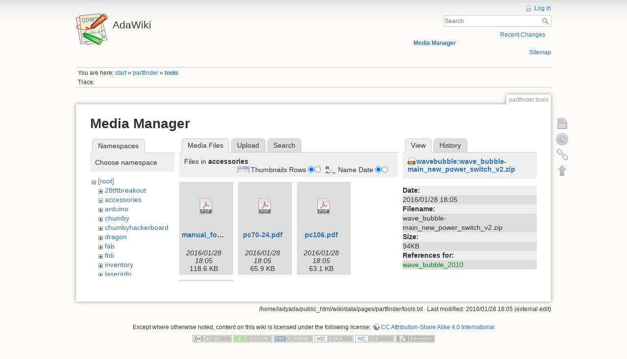

--- FILE ---
content_type: text/html; charset=utf-8
request_url: http://wiki.ladyada.net/partfinder/tools?ns=accessories&tab_files=files&do=media&tab_details=view&image=wavebubble%3Awave_bubble-main_new_power_switch_v2.zip
body_size: 23029
content:
<!DOCTYPE html>
<html lang="en" dir="ltr" class="no-js">
<head>
    <meta charset="utf-8" />
    <title>partfinder:tools [AdaWiki]</title>
    <script>(function(H){H.className=H.className.replace(/\bno-js\b/,'js')})(document.documentElement)</script>
    <meta name="generator" content="DokuWiki"/>
<meta name="robots" content="noindex,nofollow"/>
<link rel="search" type="application/opensearchdescription+xml" href="/lib/exe/opensearch.php" title="AdaWiki"/>
<link rel="start" href="/"/>
<link rel="contents" href="/partfinder/tools?do=index" title="Sitemap"/>
<link rel="alternate" type="application/rss+xml" title="Recent Changes" href="/feed.php"/>
<link rel="alternate" type="application/rss+xml" title="Current namespace" href="/feed.php?mode=list&amp;ns=partfinder"/>
<link rel="alternate" type="text/html" title="Plain HTML" href="/_export/xhtml/partfinder/tools"/>
<link rel="alternate" type="text/plain" title="Wiki Markup" href="/_export/raw/partfinder/tools"/>
<link rel="stylesheet" type="text/css" href="/lib/exe/css.php?t=dokuwiki&amp;tseed=c503b46fe452c80cb097188d863f4b9e"/>
<!--[if gte IE 9]><!-->
<script type="text/javascript">/*<![CDATA[*/var NS='partfinder';var JSINFO = {"id":"partfinder:tools","namespace":"partfinder"};
/*!]]>*/</script>
<script type="text/javascript" charset="utf-8" src="/lib/exe/jquery.php?tseed=d41d8cd98f00b204e9800998ecf8427e"></script>
<script type="text/javascript" charset="utf-8" src="/lib/exe/js.php?t=dokuwiki&amp;tseed=c503b46fe452c80cb097188d863f4b9e"></script>
<script type="text/javascript" charset="utf-8" src="/lib/plugins/googlemap3/googlemap3.js"></script>
<script type="text/javascript" charset="utf-8">/*<![CDATA[*/
function loadScript() {
  var script = document.createElement("script");
  script.type = "text/javascript";
  script.src = "http://maps.google.com/maps/api/js?sensor=false&callback=init_googlemap3";
  document.body.appendChild(script);
}
var googlscriptloaded = 0;

/*!]]>*/</script>
<!--<![endif]-->
    <meta name="viewport" content="width=device-width,initial-scale=1" />
    <link rel="shortcut icon" href="/lib/tpl/dokuwiki/images/favicon.ico" />
<link rel="apple-touch-icon" href="/lib/tpl/dokuwiki/images/apple-touch-icon.png" />
    </head>

<body>
    <!--[if lte IE 8 ]><div id="IE8"><![endif]-->
    <div id="dokuwiki__site"><div id="dokuwiki__top" class="site dokuwiki mode_media tpl_dokuwiki     ">

        
<!-- ********** HEADER ********** -->
<div id="dokuwiki__header"><div class="pad group">

    
    <div class="headings group">
        <ul class="a11y skip">
            <li><a href="#dokuwiki__content">skip to content</a></li>
        </ul>

        <h1><a href="/start"  accesskey="h" title="[H]"><img src="/lib/tpl/dokuwiki/images/logo.png" width="64" height="64" alt="" /> <span>AdaWiki</span></a></h1>
            </div>

    <div class="tools group">
        <!-- USER TOOLS -->
                    <div id="dokuwiki__usertools">
                <h3 class="a11y">User Tools</h3>
                <ul>
                    <li><a href="/partfinder/tools?do=login&amp;sectok="  class="action login" rel="nofollow" title="Log In">Log In</a></li>                </ul>
            </div>
        
        <!-- SITE TOOLS -->
        <div id="dokuwiki__sitetools">
            <h3 class="a11y">Site Tools</h3>
            <form action="/start" accept-charset="utf-8" class="search" id="dw__search" method="get" role="search"><div class="no"><input type="hidden" name="do" value="search" /><input type="text" placeholder="Search" id="qsearch__in" accesskey="f" name="id" class="edit" title="[F]" /><button type="submit" title="Search">Search</button><div id="qsearch__out" class="ajax_qsearch JSpopup"></div></div></form>            <div class="mobileTools">
                <form action="/doku.php" method="get" accept-charset="utf-8"><div class="no"><input type="hidden" name="id" value="partfinder:tools" /><select name="do" class="edit quickselect" title="Tools"><option value="">Tools</option><optgroup label="Page Tools"><option value="">Show page</option><option value="revisions">Old revisions</option><option value="backlink">Backlinks</option></optgroup><optgroup label="Site Tools"><option value="recent">Recent Changes</option><option value="media">Media Manager</option><option value="index">Sitemap</option></optgroup><optgroup label="User Tools"><option value="login">Log In</option></optgroup></select><button type="submit">&gt;</button></div></form>            </div>
            <ul>
                <li><a href="/partfinder/tools?do=recent"  class="action recent" accesskey="r" rel="nofollow" title="Recent Changes [R]">Recent Changes</a></li><li><a href="/partfinder/tools?do=media&amp;ns=partfinder"  class="action media" rel="nofollow" title="Media Manager">Media Manager</a></li><li><a href="/partfinder/tools?do=index"  class="action index" accesskey="x" rel="nofollow" title="Sitemap [X]">Sitemap</a></li>            </ul>
        </div>

    </div>

    <!-- BREADCRUMBS -->
            <div class="breadcrumbs">
                            <div class="youarehere"><span class="bchead">You are here: </span><span class="home"><bdi><a href="/start" class="wikilink1" title="start">start</a></bdi></span> » <bdi><a href="/partfinder/start" class="wikilink1" title="partfinder:start">partfinder</a></bdi> » <bdi><span class="curid"><a href="/partfinder/tools" class="wikilink1" title="partfinder:tools">tools</a></span></bdi></div>
                                        <div class="trace"><span class="bchead">Trace:</span></div>
                    </div>
    


    <hr class="a11y" />
</div></div><!-- /header -->

        <div class="wrapper group">

            
            <!-- ********** CONTENT ********** -->
            <div id="dokuwiki__content"><div class="pad group">
                
                <div class="pageId"><span>partfinder:tools</span></div>

                <div class="page group">
                                                            <!-- wikipage start -->
                    <div id="mediamanager__page">
<h1>Media Manager</h1>
<div class="panel namespaces">
<h2>Namespaces</h2>
<div class="panelHeader">Choose namespace</div>
<div class="panelContent" id="media__tree">

<ul class="idx">
<li class="media level0 open"><img src="/lib/images/minus.gif" alt="−" /><div class="li"><a href="/partfinder/tools?ns=&amp;tab_files=files&amp;do=media&amp;tab_details=view&amp;image=wavebubble%3Awave_bubble-main_new_power_switch_v2.zip" class="idx_dir">[root]</a></div>
<ul class="idx">
<li class="media level1 closed"><img src="/lib/images/plus.gif" alt="+" /><div class="li"><a href="/partfinder/tools?ns=28tftbreakout&amp;tab_files=files&amp;do=media&amp;tab_details=view&amp;image=wavebubble%3Awave_bubble-main_new_power_switch_v2.zip" class="idx_dir">28tftbreakout</a></div></li>
<li class="media level1 open"><img src="/lib/images/minus.gif" alt="−" /><div class="li"><a href="/partfinder/tools?ns=accessories&amp;tab_files=files&amp;do=media&amp;tab_details=view&amp;image=wavebubble%3Awave_bubble-main_new_power_switch_v2.zip" class="idx_dir">accessories</a></div></li>
<li class="media level1 closed"><img src="/lib/images/plus.gif" alt="+" /><div class="li"><a href="/partfinder/tools?ns=arduino&amp;tab_files=files&amp;do=media&amp;tab_details=view&amp;image=wavebubble%3Awave_bubble-main_new_power_switch_v2.zip" class="idx_dir">arduino</a></div></li>
<li class="media level1 closed"><img src="/lib/images/plus.gif" alt="+" /><div class="li"><a href="/partfinder/tools?ns=chumby&amp;tab_files=files&amp;do=media&amp;tab_details=view&amp;image=wavebubble%3Awave_bubble-main_new_power_switch_v2.zip" class="idx_dir">chumby</a></div></li>
<li class="media level1 closed"><img src="/lib/images/plus.gif" alt="+" /><div class="li"><a href="/partfinder/tools?ns=chumbyhackerboard&amp;tab_files=files&amp;do=media&amp;tab_details=view&amp;image=wavebubble%3Awave_bubble-main_new_power_switch_v2.zip" class="idx_dir">chumbyhackerboard</a></div></li>
<li class="media level1 closed"><img src="/lib/images/plus.gif" alt="+" /><div class="li"><a href="/partfinder/tools?ns=dragon&amp;tab_files=files&amp;do=media&amp;tab_details=view&amp;image=wavebubble%3Awave_bubble-main_new_power_switch_v2.zip" class="idx_dir">dragon</a></div></li>
<li class="media level1 closed"><img src="/lib/images/plus.gif" alt="+" /><div class="li"><a href="/partfinder/tools?ns=fab&amp;tab_files=files&amp;do=media&amp;tab_details=view&amp;image=wavebubble%3Awave_bubble-main_new_power_switch_v2.zip" class="idx_dir">fab</a></div></li>
<li class="media level1 closed"><img src="/lib/images/plus.gif" alt="+" /><div class="li"><a href="/partfinder/tools?ns=ftdi&amp;tab_files=files&amp;do=media&amp;tab_details=view&amp;image=wavebubble%3Awave_bubble-main_new_power_switch_v2.zip" class="idx_dir">ftdi</a></div></li>
<li class="media level1 closed"><img src="/lib/images/plus.gif" alt="+" /><div class="li"><a href="/partfinder/tools?ns=inventory&amp;tab_files=files&amp;do=media&amp;tab_details=view&amp;image=wavebubble%3Awave_bubble-main_new_power_switch_v2.zip" class="idx_dir">inventory</a></div></li>
<li class="media level1 closed"><img src="/lib/images/plus.gif" alt="+" /><div class="li"><a href="/partfinder/tools?ns=laserinfo&amp;tab_files=files&amp;do=media&amp;tab_details=view&amp;image=wavebubble%3Awave_bubble-main_new_power_switch_v2.zip" class="idx_dir">laserinfo</a></div></li>
<li class="media level1 closed"><img src="/lib/images/plus.gif" alt="+" /><div class="li"><a href="/partfinder/tools?ns=mdcpickandplace&amp;tab_files=files&amp;do=media&amp;tab_details=view&amp;image=wavebubble%3Awave_bubble-main_new_power_switch_v2.zip" class="idx_dir">mdcpickandplace</a></div></li>
<li class="media level1 closed"><img src="/lib/images/plus.gif" alt="+" /><div class="li"><a href="/partfinder/tools?ns=media&amp;tab_files=files&amp;do=media&amp;tab_details=view&amp;image=wavebubble%3Awave_bubble-main_new_power_switch_v2.zip" class="idx_dir">media</a></div></li>
<li class="media level1 closed"><img src="/lib/images/plus.gif" alt="+" /><div class="li"><a href="/partfinder/tools?ns=microbuilding&amp;tab_files=files&amp;do=media&amp;tab_details=view&amp;image=wavebubble%3Awave_bubble-main_new_power_switch_v2.zip" class="idx_dir">microbuilding</a></div></li>
<li class="media level1 closed"><img src="/lib/images/plus.gif" alt="+" /><div class="li"><a href="/partfinder/tools?ns=partfinder&amp;tab_files=files&amp;do=media&amp;tab_details=view&amp;image=wavebubble%3Awave_bubble-main_new_power_switch_v2.zip" class="idx_dir">partfinder</a></div></li>
<li class="media level1 closed"><img src="/lib/images/plus.gif" alt="+" /><div class="li"><a href="/partfinder/tools?ns=partselector&amp;tab_files=files&amp;do=media&amp;tab_details=view&amp;image=wavebubble%3Awave_bubble-main_new_power_switch_v2.zip" class="idx_dir">partselector</a></div></li>
<li class="media level1 closed"><img src="/lib/images/plus.gif" alt="+" /><div class="li"><a href="/partfinder/tools?ns=prep&amp;tab_files=files&amp;do=media&amp;tab_details=view&amp;image=wavebubble%3Awave_bubble-main_new_power_switch_v2.zip" class="idx_dir">prep</a></div></li>
<li class="media level1 closed"><img src="/lib/images/plus.gif" alt="+" /><div class="li"><a href="/partfinder/tools?ns=private&amp;tab_files=files&amp;do=media&amp;tab_details=view&amp;image=wavebubble%3Awave_bubble-main_new_power_switch_v2.zip" class="idx_dir">private</a></div></li>
<li class="media level1 closed"><img src="/lib/images/plus.gif" alt="+" /><div class="li"><a href="/partfinder/tools?ns=products&amp;tab_files=files&amp;do=media&amp;tab_details=view&amp;image=wavebubble%3Awave_bubble-main_new_power_switch_v2.zip" class="idx_dir">products</a></div></li>
<li class="media level1 closed"><img src="/lib/images/plus.gif" alt="+" /><div class="li"><a href="/partfinder/tools?ns=tempcontroller&amp;tab_files=files&amp;do=media&amp;tab_details=view&amp;image=wavebubble%3Awave_bubble-main_new_power_switch_v2.zip" class="idx_dir">tempcontroller</a></div></li>
<li class="media level1 closed"><img src="/lib/images/plus.gif" alt="+" /><div class="li"><a href="/partfinder/tools?ns=todo&amp;tab_files=files&amp;do=media&amp;tab_details=view&amp;image=wavebubble%3Awave_bubble-main_new_power_switch_v2.zip" class="idx_dir">todo</a></div></li>
<li class="media level1 closed"><img src="/lib/images/plus.gif" alt="+" /><div class="li"><a href="/partfinder/tools?ns=tutorials&amp;tab_files=files&amp;do=media&amp;tab_details=view&amp;image=wavebubble%3Awave_bubble-main_new_power_switch_v2.zip" class="idx_dir">tutorials</a></div></li>
<li class="media level1 closed"><img src="/lib/images/plus.gif" alt="+" /><div class="li"><a href="/partfinder/tools?ns=wavebubble&amp;tab_files=files&amp;do=media&amp;tab_details=view&amp;image=wavebubble%3Awave_bubble-main_new_power_switch_v2.zip" class="idx_dir">wavebubble</a></div></li>
<li class="media level1 closed"><img src="/lib/images/plus.gif" alt="+" /><div class="li"><a href="/partfinder/tools?ns=website&amp;tab_files=files&amp;do=media&amp;tab_details=view&amp;image=wavebubble%3Awave_bubble-main_new_power_switch_v2.zip" class="idx_dir">website</a></div></li>
<li class="media level1 closed"><img src="/lib/images/plus.gif" alt="+" /><div class="li"><a href="/partfinder/tools?ns=wiki&amp;tab_files=files&amp;do=media&amp;tab_details=view&amp;image=wavebubble%3Awave_bubble-main_new_power_switch_v2.zip" class="idx_dir">wiki</a></div></li>
<li class="media level1 closed"><img src="/lib/images/plus.gif" alt="+" /><div class="li"><a href="/partfinder/tools?ns=x0x&amp;tab_files=files&amp;do=media&amp;tab_details=view&amp;image=wavebubble%3Awave_bubble-main_new_power_switch_v2.zip" class="idx_dir">x0x</a></div></li>
<li class="media level1 closed"><img src="/lib/images/plus.gif" alt="+" /><div class="li"><a href="/partfinder/tools?ns=zencartmods&amp;tab_files=files&amp;do=media&amp;tab_details=view&amp;image=wavebubble%3Awave_bubble-main_new_power_switch_v2.zip" class="idx_dir">zencartmods</a></div></li>
</ul></li>
</ul>
</div>
</div>
<div class="panel filelist">
<h2 class="a11y">Media Files</h2>
<ul class="tabs">
<li><strong>Media Files</strong></li>
<li><a href="/partfinder/tools?tab_files=upload&amp;do=media&amp;tab_details=view&amp;image=wavebubble%3Awave_bubble-main_new_power_switch_v2.zip&amp;ns=accessories">Upload</a></li>
<li><a href="/partfinder/tools?tab_files=search&amp;do=media&amp;tab_details=view&amp;image=wavebubble%3Awave_bubble-main_new_power_switch_v2.zip&amp;ns=accessories">Search</a></li>
</ul>
<div class="panelHeader">
<h3>Files in <strong>accessories</strong></h3>
<form class="options" method="get" action="/partfinder/tools" accept-charset="utf-8"><div class="no">
<input type="hidden" name="do" value="media" /><input type="hidden" name="tab_files" value="files" /><input type="hidden" name="tab_details" value="view" /><input type="hidden" name="image" value="wavebubble:wave_bubble-main_new_power_switch_v2.zip" /><input type="hidden" name="ns" value="accessories" /><ul>
<li class="listType"><label class="thumbs" for="listType__thumbs"><input type="radio" id="listType__thumbs" name="list_dwmedia" value="thumbs" checked="checked" /> <span>Thumbnails</span></label>
<label class="rows" for="listType__rows"><input type="radio" id="listType__rows" name="list_dwmedia" value="rows" /> <span>Rows</span></label>
</li>
<li class="sortBy"><label class="name" for="sortBy__name"><input type="radio" id="sortBy__name" name="sort_dwmedia" value="name" checked="checked" /> <span>Name</span></label>
<label class="date" for="sortBy__date"><input type="radio" id="sortBy__date" name="sort_dwmedia" value="date" /> <span>Date</span></label>
</li>
<li><button type="submit">Apply</button>
</li>
</ul>
</div></form>
</div>
<div class="panelContent">
<ul class="thumbs"><li><dl title="accessories:manual_for_panther_compact_106.pdf">
<dt><a id="d_:accessories:manual_for_panther_compact_106.pdf" class="image" title="accessories:manual_for_panther_compact_106.pdf" href="/partfinder/tools?image=accessories%3Amanual_for_panther_compact_106.pdf&amp;ns=accessories&amp;tab_details=view&amp;do=media&amp;tab_files=files"><img src="/lib/images/fileicons/32x32/pdf.png" alt="accessories:manual_for_panther_compact_106.pdf" class="icon" /></a></dt>
<dd class="name"><a href="/partfinder/tools?image=accessories%3Amanual_for_panther_compact_106.pdf&amp;ns=accessories&amp;tab_details=view&amp;do=media&amp;tab_files=files" id="h_:accessories:manual_for_panther_compact_106.pdf">manual_for_panther_compact_106.pdf</a></dd>
<dd class="size">&#160;</dd>
<dd class="date">2016/01/28 18:05</dd>
<dd class="filesize">118.6 KB</dd>
</dl></li>
<li><dl title="accessories:pc70-24.pdf">
<dt><a id="d_:accessories:pc70-24.pdf" class="image" title="accessories:pc70-24.pdf" href="/partfinder/tools?image=accessories%3Apc70-24.pdf&amp;ns=accessories&amp;tab_details=view&amp;do=media&amp;tab_files=files"><img src="/lib/images/fileicons/32x32/pdf.png" alt="accessories:pc70-24.pdf" class="icon" /></a></dt>
<dd class="name"><a href="/partfinder/tools?image=accessories%3Apc70-24.pdf&amp;ns=accessories&amp;tab_details=view&amp;do=media&amp;tab_files=files" id="h_:accessories:pc70-24.pdf">pc70-24.pdf</a></dd>
<dd class="size">&#160;</dd>
<dd class="date">2016/01/28 18:05</dd>
<dd class="filesize">65.9 KB</dd>
</dl></li>
<li><dl title="accessories:pc106.pdf">
<dt><a id="d_:accessories:pc106.pdf" class="image" title="accessories:pc106.pdf" href="/partfinder/tools?image=accessories%3Apc106.pdf&amp;ns=accessories&amp;tab_details=view&amp;do=media&amp;tab_files=files"><img src="/lib/images/fileicons/32x32/pdf.png" alt="accessories:pc106.pdf" class="icon" /></a></dt>
<dd class="name"><a href="/partfinder/tools?image=accessories%3Apc106.pdf&amp;ns=accessories&amp;tab_details=view&amp;do=media&amp;tab_files=files" id="h_:accessories:pc106.pdf">pc106.pdf</a></dd>
<dd class="size">&#160;</dd>
<dd class="date">2016/01/28 18:05</dd>
<dd class="filesize">63.1 KB</dd>
</dl></li>
<li><dl title="accessories:sa-compact_106_parts_list_and_exploded_view.pdf">
<dt><a id="d_:accessories:sa-compact_106_parts_list_and_exploded_view.pdf" class="image" title="accessories:sa-compact_106_parts_list_and_exploded_view.pdf" href="/partfinder/tools?image=accessories%3Asa-compact_106_parts_list_and_exploded_view.pdf&amp;ns=accessories&amp;tab_details=view&amp;do=media&amp;tab_files=files"><img src="/lib/images/fileicons/32x32/pdf.png" alt="accessories:sa-compact_106_parts_list_and_exploded_view.pdf" class="icon" /></a></dt>
<dd class="name"><a href="/partfinder/tools?image=accessories%3Asa-compact_106_parts_list_and_exploded_view.pdf&amp;ns=accessories&amp;tab_details=view&amp;do=media&amp;tab_files=files" id="h_:accessories:sa-compact_106_parts_list_and_exploded_view.pdf">sa-compact_106_parts_list_and_exploded_view.pdf</a></dd>
<dd class="size">&#160;</dd>
<dd class="date">2016/01/28 18:05</dd>
<dd class="filesize">254.7 KB</dd>
</dl></li>
</ul>
</div>
</div>
<div class="panel file">
<h2 class="a11y">File</h2>
<ul class="tabs">
<li><strong>View</strong></li>
<li><a href="/partfinder/tools?tab_details=history&amp;do=media&amp;tab_files=files&amp;image=wavebubble%3Awave_bubble-main_new_power_switch_v2.zip&amp;ns=accessories">History</a></li>
</ul>
<div class="panelHeader"><h3><strong><a href="/_media/wavebubble/wave_bubble-main_new_power_switch_v2.zip" class="select mediafile mf_zip" title="View original file">wavebubble:wave_bubble-main_new_power_switch_v2.zip</a></strong></h3></div>
<div class="panelContent">
<ul class="actions">
</ul>
<dl>
<dt>Date:</dt><dd>2016/01/28 18:05</dd>
<dt>Filename:</dt><dd>wave_bubble-main_new_power_switch_v2.zip</dd>
<dt>Size:</dt><dd>94KB</dd>
</dl>
<dl>
<dt>References for:</dt><dd><a href="/wavebubble/wave_bubble_2010" class="wikilink1" title="wavebubble:wave_bubble_2010">wave_bubble_2010</a></dd></dl>
</div>
</div>
</div>

                    <!-- wikipage stop -->
                                    </div>

                <div class="docInfo"><bdi>/home/ladyada/public_html/wiki/data/pages/partfinder/tools.txt</bdi> · Last modified: 2016/01/28 18:05 (external edit)</div>

                            </div></div><!-- /content -->

            <hr class="a11y" />

            <!-- PAGE ACTIONS -->
            <div id="dokuwiki__pagetools">
                <h3 class="a11y">Page Tools</h3>
                <div class="tools">
                    <ul>
                        <li><a href="/partfinder/tools?do="  class="action show" accesskey="v" rel="nofollow" title="Show page [V]"><span>Show page</span></a></li><li><a href="/partfinder/tools?do=revisions"  class="action revs" accesskey="o" rel="nofollow" title="Old revisions [O]"><span>Old revisions</span></a></li><li><a href="/partfinder/tools?do=backlink"  class="action backlink" rel="nofollow" title="Backlinks"><span>Backlinks</span></a></li><li><a href="#dokuwiki__top"  class="action top" accesskey="t" rel="nofollow" title="Back to top [T]"><span>Back to top</span></a></li>                    </ul>
                </div>
            </div>
        </div><!-- /wrapper -->

        
<!-- ********** FOOTER ********** -->
<div id="dokuwiki__footer"><div class="pad">
    <div class="license">Except where otherwise noted, content on this wiki is licensed under the following license: <bdi><a href="http://creativecommons.org/licenses/by-sa/4.0/" rel="license" class="urlextern">CC Attribution-Share Alike 4.0 International</a></bdi></div>
    <div class="buttons">
        <a href="http://creativecommons.org/licenses/by-sa/4.0/" rel="license"><img src="/lib/images/license/button/cc-by-sa.png" alt="CC Attribution-Share Alike 4.0 International" /></a>        <a href="http://www.dokuwiki.org/donate" title="Donate" ><img
            src="/lib/tpl/dokuwiki/images/button-donate.gif" width="80" height="15" alt="Donate" /></a>
        <a href="http://www.php.net" title="Powered by PHP" ><img
            src="/lib/tpl/dokuwiki/images/button-php.gif" width="80" height="15" alt="Powered by PHP" /></a>
        <a href="http://validator.w3.org/check/referer" title="Valid HTML5" ><img
            src="/lib/tpl/dokuwiki/images/button-html5.png" width="80" height="15" alt="Valid HTML5" /></a>
        <a href="http://jigsaw.w3.org/css-validator/check/referer?profile=css3" title="Valid CSS" ><img
            src="/lib/tpl/dokuwiki/images/button-css.png" width="80" height="15" alt="Valid CSS" /></a>
        <a href="http://dokuwiki.org/" title="Driven by DokuWiki" ><img
            src="/lib/tpl/dokuwiki/images/button-dw.png" width="80" height="15" alt="Driven by DokuWiki" /></a>
    </div>
</div></div><!-- /footer -->

    </div></div><!-- /site -->

    <div class="no"><img src="/lib/exe/indexer.php?id=partfinder%3Atools&amp;1769166496" width="2" height="1" alt="" /></div>
    <div id="screen__mode" class="no"></div>    <!--[if lte IE 8 ]></div><![endif]-->
</body>
</html>
